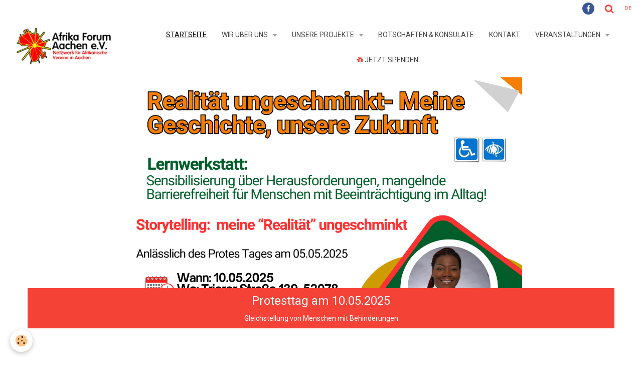

--- FILE ---
content_type: text/html; charset=UTF-8
request_url: http://www.afrika-forum-aachen.de/
body_size: 51784
content:
    <!DOCTYPE html>
<html lang="de">
    <head>
        <title>Afrika Forum Aachen e.V.</title>
        <meta name="theme-color" content="#FFFFFF">
        <meta name="msapplication-navbutton-color" content="#FFFFFF">
        <meta name="apple-mobile-web-app-capable" content="yes">
        <meta name="apple-mobile-web-app-status-bar-style" content="black-translucent">

        <!-- pretty / creative -->
<meta http-equiv="Content-Type" content="text/html; charset=utf-8">
<!--[if IE]>
<meta http-equiv="X-UA-Compatible" content="IE=edge">
<![endif]-->
<meta name="viewport" content="width=device-width, initial-scale=1, maximum-scale=1.0, user-scalable=no">
<meta name="msapplication-tap-highlight" content="no">
  <link href="//www.afrika-forum-aachen.de/de/themes/designlines/619e74c957a65defd5cafd6c.css?v=9d52dbebb02970c2cfcbbd14f3496397" rel="stylesheet">
  <link href="//www.afrika-forum-aachen.de/de/themes/designlines/63836036b60f5defd223a919.css?v=7212d418a9bf159bc4db09e5360c14a6" rel="stylesheet">
  <link rel="canonical" href="http://www.afrika-forum-aachen.de/">
<meta name="generator" content="e-monsite (e-monsite.com)">

<link rel="icon" href="http://www.afrika-forum-aachen.de/medias/site/favicon/afrika-forum-achen-fav.png">







                
                                    
                
                
                                                                                                                                                                                                            
            <link href="https://fonts.googleapis.com/css?family=Roboto:300,400,700&display=swap" rel="stylesheet">
        
        <link href="https://maxcdn.bootstrapcdn.com/font-awesome/4.7.0/css/font-awesome.min.css" rel="stylesheet">

        <link href="//www.afrika-forum-aachen.de/themes/combined.css?v=6_1665404070_73" rel="stylesheet">

        <!-- EMS FRAMEWORK -->
        <script src="//www.afrika-forum-aachen.de/medias/static/themes/ems_framework/js/jquery.min.js"></script>
        <!-- HTML5 shim and Respond.js for IE8 support of HTML5 elements and media queries -->
        <!--[if lt IE 9]>
        <script src="//www.afrika-forum-aachen.de/medias/static/themes/ems_framework/js/html5shiv.min.js"></script>
        <script src="//www.afrika-forum-aachen.de/medias/static/themes/ems_framework/js/respond.min.js"></script>
        <![endif]-->

        <script src="//www.afrika-forum-aachen.de/medias/static/themes/ems_framework/js/ems-framework.min.js?v=2089"></script>

        <script src="http://www.afrika-forum-aachen.de/themes/content.js?v=6_1665404070_73&lang=de"></script>

            <script src="//www.afrika-forum-aachen.de/medias/static/js/rgpd-cookies/jquery.rgpd-cookies.js?v=2089"></script>
    <script>
                                    $(document).ready(function() {
            $.RGPDCookies({
                theme: 'ems_framework',
                site: 'www.afrika-forum-aachen.de',
                privacy_policy_link: '/about/privacypolicy/',
                cookies: [{"id":null,"favicon_url":"https:\/\/ssl.gstatic.com\/analytics\/20210414-01\/app\/static\/analytics_standard_icon.png","enabled":true,"model":"google_analytics","title":"Google Analytics","short_description":"Permet d'analyser les statistiques de consultation de notre site","long_description":"Indispensable pour piloter notre site internet, il permet de mesurer des indicateurs comme l\u2019affluence, les produits les plus consult\u00e9s, ou encore la r\u00e9partition g\u00e9ographique des visiteurs.","privacy_policy_url":"https:\/\/support.google.com\/analytics\/answer\/6004245?hl=fr","slug":"google-analytics"},{"id":null,"favicon_url":"","enabled":true,"model":"addthis","title":"AddThis","short_description":"Partage social","long_description":"Nous utilisons cet outil afin de vous proposer des liens de partage vers des plateformes tiers comme Twitter, Facebook, etc.","privacy_policy_url":"https:\/\/www.oracle.com\/legal\/privacy\/addthis-privacy-policy.html","slug":"addthis"}],
                modal_title: 'Managing\u0020cookies',
                modal_description: 'deposits\u0020cookies\u0020to\u0020improve\u0020your\u0020browsing\u0020experience,\nmeasure\u0020the\u0020website\u0020audience,\u0020display\u0020personalized\u0020advertisements,\ncarry\u0020out\u0020targeted\u0020campaigns\u0020and\u0020personalize\u0020the\u0020site\u0020interface.',
                privacy_policy_label: 'Consult\u0020the\u0020privacy\u0020policy',
                check_all_label: 'Check\u0020all',
                refuse_button: 'Refuse',
                settings_button: 'Settings',
                accept_button: 'Accept',
                callback: function() {
                    // website google analytics case (with gtag), consent "on the fly"
                    if ('gtag' in window && typeof window.gtag === 'function') {
                        if (window.jsCookie.get('rgpd-cookie-google-analytics') === undefined
                            || window.jsCookie.get('rgpd-cookie-google-analytics') === '0') {
                            gtag('consent', 'update', {
                                'ad_storage': 'denied',
                                'analytics_storage': 'denied'
                            });
                        } else {
                            gtag('consent', 'update', {
                                'ad_storage': 'granted',
                                'analytics_storage': 'granted'
                            });
                        }
                    }
                }
            });
        });
    </script>
        <script async src="https://www.googletagmanager.com/gtag/js?id=G-4VN4372P6E"></script>
<script>
    window.dataLayer = window.dataLayer || [];
    function gtag(){dataLayer.push(arguments);}
    
    gtag('consent', 'default', {
        'ad_storage': 'denied',
        'analytics_storage': 'denied'
    });
    
    gtag('js', new Date());
    gtag('config', 'G-4VN4372P6E');
</script>

        
        <style>
        #overlay{position:fixed;top:0;left:0;width:100vw;height:100vh;z-index:1001}
                                #overlay.loader{display:-webkit-flex;display:flex;-webkit-justify-content:center;justify-content:center;-webkit-align-items:center;align-items:center;background-color:#FFFFFF;opacity:1}#overlay.stop div{animation-play-state:paused}
                        .loader-ellipsis{display:inline-block;position:relative;width:64px;height:64px}.loader-ellipsis div{position:absolute;top:27px;width:11px;height:11px;border-radius:50%;background-color:#F44336;animation-timing-function:cubic-bezier(0,1,1,0)}.loader-ellipsis div:nth-child(1){left:6px;animation:loader-ellipsis1 .6s infinite}.loader-ellipsis div:nth-child(2){left:6px;animation:loader-ellipsis2 .6s infinite}.loader-ellipsis div:nth-child(3){left:26px;animation:loader-ellipsis2 .6s infinite}.loader-ellipsis div:nth-child(4){left:45px;animation:loader-ellipsis3 .6s infinite}@keyframes loader-ellipsis1{0%{transform:scale(0)}100%{transform:scale(1)}}@keyframes loader-ellipsis3{0%{transform:scale(1)}100%{transform:scale(0)}}@keyframes loader-ellipsis2{0%{transform:translate(0,0)}100%{transform:translate(19px,0)}}
                            </style>
        <script type="application/ld+json">
    {
        "@context" : "https://schema.org/",
        "@type" : "WebSite",
        "name" : "Afrika Forum Aachen e.V.",
        "url" : "http://www.afrika-forum-aachen.de/"
    }
</script>
            </head>
    <body id="welcome_index" class="default">
        
                <div id="overlay" class="loader">
            <div class="loader-ellipsis">
                <div></div><div></div><div></div><div></div>
            </div>
        </div>
                        <!-- HEADER -->
        <header id="header" class="navbar" data-fixed="true" data-margin-top="false" data-margin-bottom="false">
            <div id="header-main" data-padding="true">
                                                                            <!-- header -->
                <a class="brand" href="http://www.afrika-forum-aachen.de/" data-appearance="horizontal">
                                        <img src="http://www.afrika-forum-aachen.de/medias/site/logos/afrika-forum-achen-logo.png" alt="Afrika Forum Aachen e.V." class="brand-logo">
                                                        </a>
                
                                <nav id="menu" class="collapse">
                                                                        <ul class="nav navbar-nav">
                    <li class=" active">
                <a href="http://www.afrika-forum-aachen.de/">
                                        Startseite
                </a>
                            </li>
                    <li class="subnav">
                <a href="http://www.afrika-forum-aachen.de/pages/uber-uns/" class="subnav-toggle" data-toggle="subnav" data-animation="rise">
                                        Wir über uns
                </a>
                                    <ul class="nav subnav-menu">
                                                    <li>
                                <a href="http://www.afrika-forum-aachen.de/pages/uber-uns/page.html">
                                    Der Afrika Forum Aachen e.V
                                </a>
                                                            </li>
                                                    <li>
                                <a href="http://www.afrika-forum-aachen.de/pages/uber-uns/satzung.html">
                                    Satzung
                                </a>
                                                            </li>
                                                    <li>
                                <a href="http://www.afrika-forum-aachen.de/pages/uber-uns/page-1.html">
                                    Unsere Ziele
                                </a>
                                                            </li>
                                                    <li>
                                <a href="http://www.afrika-forum-aachen.de/pages/uber-uns/die-arbeit-des-afrika-forums-unterstutzen.html">
                                    Jetzt spenden
                                </a>
                                                            </li>
                                            </ul>
                            </li>
                    <li class="subnav">
                <a href="http://www.afrika-forum-aachen.de/pages/projekte/" class="subnav-toggle" data-toggle="subnav" data-animation="rise">
                                        Unsere Projekte
                </a>
                                    <ul class="nav subnav-menu">
                                                    <li>
                                <a href="http://www.afrika-forum-aachen.de/pages/projekte/beratung-fur-gefluchtete-in-monschau-simmerath-und-alsdorf.html">
                                    Beratung für Geflüchtete 23-24
                                </a>
                                                            </li>
                                                    <li>
                                <a href="http://www.afrika-forum-aachen.de/pages/projekte/verborgene-realitaten.html">
                                    Verborgene Realitäten
                                </a>
                                                            </li>
                                                    <li>
                                <a href="http://www.afrika-forum-aachen.de/pages/projekte/beratung-fur-gefluchtete-stadteregion-aachen.html">
                                    Beratung für Geflüchtete 21-22
                                </a>
                                                            </li>
                                                    <li>
                                <a href="http://www.afrika-forum-aachen.de/pages/projekte/equatorial-frutas-douala-littoral-20-22.html">
                                    Equatorial Frutas Douala 20-22
                                </a>
                                                            </li>
                                                    <li>
                                <a href="http://www.afrika-forum-aachen.de/pages/projekte/integrieren-qualifizieren-und-vernetzen-iq-plus-21-22.html">
                                    Unterstützung von MSOs
                                </a>
                                                            </li>
                                            </ul>
                            </li>
                    <li>
                <a href="http://www.afrika-forum-aachen.de/pages/links/afrikanische-botschaften-konsulate-in-deutschland/">
                                        Botschaften & Konsulate
                </a>
                            </li>
                    <li>
                <a href="http://www.afrika-forum-aachen.de/contact/kontakt.html">
                                        Kontakt
                </a>
                            </li>
                    <li class="subnav">
                <a href="http://www.afrika-forum-aachen.de/pages/veranstaltungen/" class="subnav-toggle" data-toggle="subnav" data-animation="rise">
                                        Veranstaltungen
                </a>
                                    <ul class="nav subnav-menu">
                                                    <li>
                                <a href="http://www.afrika-forum-aachen.de/pages/einblicke.html">
                                    Einblicke
                                </a>
                                                            </li>
                                                    <li>
                                <a href="http://www.afrika-forum-aachen.de/pages/veranstaltungen/protesttag-zur-gleichstellung-von-menschen-mit-behinderungen-am-05-05-2025.html">
                                    Protesttag zur Gleichstellung
                                </a>
                                                            </li>
                                            </ul>
                            </li>
                    <li>
                <a href="http://www.afrika-forum-aachen.de/pages/uber-uns/die-arbeit-des-afrika-forums-unterstutzen.html">
                                                                                                                    <i class="fa fa-gift" style="color:rgb(244, 67, 54)"></i>
                                        Jetzt spenden 
                </a>
                            </li>
            </ul>

                                                            </nav>
                
                            </div>
            <div id="header-buttons" data-retract="true">
                                <button class="btn btn-link navbar-toggle header-btn" data-toggle="collapse" data-target="#menu" data-orientation="horizontal">
                    <i class="fa fa-bars fa-lg"></i>
                </button>
                
                                    <ul class="social-links-list visible-desktop">
        <li>
        <a href="https://www.facebook.com/afrikaforumaachen" class="bg-facebook"><i class="fa fa-facebook"></i></a>
    </li>
    </ul>
                
                                <div class="navbar-search dropdown">
                    <button class="btn btn-link header-btn" type="button" data-toggle="dropdown">
                        <i class="fa fa-search fa-lg"></i>
                    </button>
                    <form method="get" action="http://www.afrika-forum-aachen.de/search/site/" class="dropdown-menu">
                        <div class="input-group">
                            <input type="text" name="q" value="" placeholder="Ihr Suchbegriff" pattern=".{3,}" required title="Nur Wörter mit mehr als zwei Zeichen werden bei der Suche berücksichtigt.">
                            <div class="input-group-btn">
                                <button type="submit" class="btn btn-link">
                                    <i class="fa fa-search fa-lg"></i>
                                </button>
                            </div>
                        </div>
                    </form>
                </div>
                
                                <div class="dropdown navbar-langs">
                    <button class="btn btn-link header-btn" data-toggle="dropdown" type="button">
                        de
                    </button>
                    <ul class="dropdown-menu">
                        <li>Sprachen</li>
                                                <li class="active">
                                                        <a href="//www.afrika-forum-aachen.de/de/i18n/mod/pages">de</a>
                                                    </li>
                                                <li>
                                                        <a href="//www.afrika-forum-aachen.de/fr/i18n/mod/pages">fr</a>
                                                    </li>
                                            </ul>
                </div>
                
                            </div>
                                                    
                    </header>
        <!-- //HEADER -->

                <!-- COVER -->
        <figure id="cover" data-content="slider" class="container" data-margin-top="false" data-margin-bottom="false">
                                                                <div id="slider-693b645c82c43e8a060fae53" class="carousel" data-height="500" style="height:500px">
                <div class="carousel-inner">
                                                <div class="item active">
                                                <a href="https://www.afrika-forum-aachen.de/pages/veranstaltungen/protesttag-zur-gleichstellung-von-menschen-mit-behinderungen-am-05-05-2025.html">
                                                        <img src="http://www.afrika-forum-aachen.de/medias/images/reality-unvarnished-afrika-forum-aachen-1.png" alt="Protesttag am 10.05.2025">
                                                    </a>
                                                                            <div class="carousel-caption">
                                                                    <p class="h3">Protesttag am 10.05.2025</p>
                                                                                                    <p>Gleichstellung von Menschen mit Behinderungen</p>
                                                            </div>
                                            </div>
                                    </div>
            </div>
    <script>
        $(window).on('load', function(){
            $('#slider-693b645c82c43e8a060fae53').carousel({
                cycling   : 10000            });
        });
    </script>
    
                    </figure>
        <!-- //COVER -->
        
        <!-- WRAPPER -->
        <div id="wrapper" class="container">
            
            <!-- CONTENT -->
            <div id="content">
                <!-- MAIN -->
                <section id="main">

                    
                    
                    
                                        
                                        
                                        <div class="view view-pages" id="view-index" >
        <div id="site-module" class="site-module" data-itemid="5cb46054e7769a49cbb1345c" data-siteid="5cb460546e869a49cbb11624"></div>

            <div id="rows-619e74c957a65defd5cafd6c" class="rows" data-total-pages="1" data-current-page="1">
                                                            
                
                        
                        
                                
                                <div class="row-container rd-1 page_1" data-rowid="619e74c9579c5defd5caac3d">
            	<div class="row-content">
        			                        			    <div class="row" data-role="line">

                    
                                                
                                                                        
                                                
                                                
						                                                                                                                                                
                                        				<div data-role="cell" class="column empty-column" style="width:100%">
            					<div id="cell-619e74c9579f5defd5cabf40" class="column-content">            							&nbsp;
            						            					</div>
            				</div>
																		        			</div>
                            		</div>
                        	</div>
						                                                            
                
                        
                        
                                
                                <div class="row-container rd-2 page_1" data-rowid="64aff49bdf595defd4938f41">
            	<div class="row-content">
        			                        			    <div class="row" data-role="line">

                    
                                                
                                                                        
                                                
                                                
						                                                                                    
                                        				<div data-role="cell" class="column" style="width:50%">
            					<div id="cell-64aff49bdf5a5defd49376ff" class="column-content">            							<h3 style="text-align: center;">Der Afrika Forum Aachen e.V.</h3>

<p style="text-align: justify;">Das Projekt entstand aus der vom Ministerium f&uuml;r Generationen, Familie, Frauen und Integration des Landes Nordrhein-Westfalen initiierten und getragenen Reihe von &bdquo;Afrikanischen Regionalkonferenzen&ldquo;.</p>

<p style="text-align: justify;">Basiernd auf den Vorarbeiten und Entwicklungen bez&uuml;glich der Projektideen zur Einrichtung eines afrikanischen Forums und zum Aufbau eines AfrikaZentrums in Aachen werden die gemeinsam erarbeiteten Ergebnisse und Erfahrungen in ein &bdquo;AfrikaForum 2008&ldquo; in Aachen m&uuml;nden.</p>

<p><a href="http://lassociation.e-monsite.com/pages/uber-uns/der-afrika-forum-e-v.html">weiter lesen&nbsp; &gt;</a></p>
            						            					</div>
            				</div>
																		
                                                
                                                                        
                                                
                                                
						                                                                                    
                                        				<div data-role="cell" class="column" style="width:50%">
            					<div id="cell-680d025d35bd7fe88636ef1d" class="column-content">            							<h3 style="text-align: center;">Unsere Ziele</h3>

<p style="text-align: justify;">Afrikanische Mitb&uuml;rgerInnen erhalten die Gelegenheit sich zu vernetzen, um sich gegenseitig besser kennenzulernen, sowie sich zu unterst&uuml;tzen bei der Integration in die deutsche Gesellschaft.</p>

<p style="text-align: justify;">Sowohl Einheimischen und als auch Zugewanderten werden Gelegenheiten pr&auml;sentiert, um sich gemeinsam besser kennen zu lernen. Das Projekt vernetzt und erreicht viele afrikanische Mitb&uuml;rgerInnen die kaum anderweitig zu erreichen sind.</p>

<p><a href="http://lassociation.e-monsite.com/pages/uber-uns/was-sind-die-ziele-und-inhalte-des-afrikaforums-1.html">weiter lesen &gt;</a></p>
            						            					</div>
            				</div>
																		        			</div>
                            		</div>
                        	</div>
						                                                            
                                                                                                                                                        
                        
                        
                                
                                <div class="row-container rd-3 page_1 leaderboard rd-screen-width rd-fit-content" data-rowid="64aff3fcd23f5defd4932bb0">
            	<div class="row-content">
        			                        			    <div class="row" data-role="line">

                    
                                                
                                                                        
                                                
                                                
						                                                                                    
                                        				<div data-role="cell" class="column" style="width:100%">
            					<div id="cell-64aff3fcd2415defd493c40d" class="column-content">            							<h3 style="text-align: center;">Unsere Projekte</h3>
            						            					</div>
            				</div>
																		        			</div>
                            		</div>
                        	</div>
						                                                            
                
                        
                        
                                                    
                                <div class="row-container rd-4 page_1 column-highlighted" data-rowid="64b4f27d0f5e5defddb82add">
            	<div class="row-content">
        			                        			    <div class="row" data-role="line">

                    
                                                
                                                                        
                                                
                                                
						                                                                                    
                                        				<div data-role="cell" class="column" style="width:50%">
            					<div id="cell-64b4f27d0f615defddb8ecf2" class="column-content">            							<h3 style="text-align: center;">Promoting Fairness and Sustainability</h3>

<h3 style="text-align: center;">Mobilising Migrant Communities for Ethical Consumption in St&auml;dteRegion Aachen</h3>

<p>In a world increasingly affected by social injustice and environmental degradation, the choices we make as consumers hold remarkable power. Recognising this, a new project in the St&auml;dteRegion Aachen is working to raise awareness of fair trade and fair procurement&nbsp;especially among the region&rsquo;s vibrant and diverse migrant communities</p>

<p><a href="https://www.afrika-forum-aachen.de/pages/projekte/verborgene-realitaten/promoting-fairness-and-sustainability.html">weiter lesen &gt;</a></p>
            						            					</div>
            				</div>
																		
                                                
                                                                        
                                                
                                                
						                                                                                    
                                        				<div data-role="cell" class="column" style="width:50%">
            					<div id="cell-64b4f27d0f635defddb88a53" class="column-content">            							<h3 style="text-align: center;">Reality Unvarnished</h3>

<h3 style="text-align: center;">Lifting the Voices of People with Disabilities for a Barrier-Free Society</h3>

<p style="text-align: justify;">Todays digital age prides itself on innovation and progress however, many people with disabilities still face daily battles that go unnoticed. The &quot;Reality Unvarnished&quot; protest campaign is changing that narrative by putting personal stories front and center, and demanding that accessibility and inclusion move from the margins to the mainstream</p>

<p style="text-align: justify;"><a href="https://www.afrika-forum-aachen.de/pages/projekte/verborgene-realitaten/reality-unvarnishedlifting-the-voices-of-people-with-disabilities-for-a-barrier-free-society.html">weiter lesen &gt;</a></p>
            						            					</div>
            				</div>
																		        			</div>
                            		</div>
                        	</div>
						                                                            
                
                        
                        
                                                    
                                <div class="row-container rd-5 page_1 column-highlighted" data-rowid="619e73c1c9d85defd5ca6e9f">
            	<div class="row-content">
        			                        			    <div class="row" data-role="line">

                    
                                                
                                                                        
                                                
                                                
						                                                                                    
                                        				<div data-role="cell" class="column" style="width:50%">
            					<div id="cell-619e73c1c9ef5defd5caa09f" class="column-content">            							<h3 style="text-align: center;">Protesttag zur Gleichstellung von Menschen mit Behinderungen am 05.05.2025</h3>

<p>Unter dem Motto &bdquo;<strong>Realit&auml;t ungeschminkt &ndash; Meine Geschichte, unsere Zukunft</strong>&ldquo; erz&auml;hlen Menschen mit Behinderungen aus ihrem Alltag &ndash; ehrlich, mutig und bewegend.</p>

<p><strong><span style="color:#e74c3c;">? Was erwartet euch?</span> </strong>Pers&ouml;nliche Geschichten, die ber&uuml;hren und aufr&uuml;tteln Raum f&uuml;r Austausch, Mitgef&uuml;hl und neue Perspektiven Klare Forderungen f&uuml;r eine inklusive Gesellschaft</p>

<p><a href="https://www.afrika-forum-aachen.de/pages/veranstaltungen/protesttag-zur-gleichstellung-von-menschen-mit-behinderungen-am-05-05-2025.html">weiter lesen &gt;</a></p>
            						            					</div>
            				</div>
																		
                                                
                                                                        
                                                
                                                
						                                                                                    
                                        				<div data-role="cell" class="column" style="width:50%">
            					<div id="cell-680cf11a2b97d8e344a63045" class="column-content">            							<h3 style="text-align: center;">Verborgene Realit&auml;ten - Sensibilisierung f&uuml;r unsichtbare Behinderungen in der Migrantengemeinschaft!</h3>

<p style="text-align: justify;">Unsichtbare Behinderungen, wie chronische Schmerzen, psychische Erkrankungen und neurologische St&ouml;rungen, werden oft missverstanden, weil sie k&ouml;rperlich nicht sp&uuml;rbar sind. Dieser Mangel an Sichtbarkeit f&uuml;hrt zu Stigmatisierung, Diskriminierung und einem Mangel an notwendiger Unterst&uuml;tzung. Innerhalb der Migrantengemeinschaft, in der Menschen bereits mit Herausforderungen in Bezug auf Integration, Besch&auml;ftigung und Zugang zur Gesundheitsversorgung konfrontiert sind, k&ouml;nnen sich Menschen mit unsichtbaren Behinderungen noch st&auml;rker isoliert f&uuml;hlen.&nbsp;</p>

<p style="text-align: justify;"><a href="https://www.afrika-forum-aachen.de/pages/projekte/verborgene-realitaten.html">weiter lesen &gt;</a></p>
            						            					</div>
            				</div>
																		        			</div>
                            		</div>
                        	</div>
						                                                            
                
                        
                        
                                                    
                                <div class="row-container rd-6 page_1 column-highlighted" data-rowid="64be1af2f7b76f557fbfd30b">
            	<div class="row-content">
        			                        			    <div class="row" data-role="line">

                    
                                                
                                                                        
                                                
                                                
						                                                                                    
                                        				<div data-role="cell" class="column" style="width:50%">
            					<div id="cell-64be1af2f7d5c431b0e9810c" class="column-content">            							<h3 style="text-align: center;">Unterst&uuml;tzung von Migrantenselbstorganisationen</h3>

<p style="text-align: justify;">Die Zielgruppe bestand haupts&auml;chlich aus, in der Stadt und St&auml;dteRegion Aachen agierenden Migrantenselbstorganisationen unterschiedlicher Nationalit&auml;ten, wobei die folgenden ausgew&auml;hlten neu gegr&uuml;ndeten Vereine mit besonderer Hilfsbed&uuml;rftigkeit aber auch mit erkennbarem Entwicklungspotenzial besonders unterst&uuml;tzt wurden.</p>

<p style="text-align: justify;"><a href="https://www.teste-ton-site.com/pages/projekte/integrieren-qualifizieren-und-vernetzen-iq-plus-21-22.html">weiter lesen &gt;</a></p>
            						            					</div>
            				</div>
																		
                                                
                                                                        
                                                
                                                
						                                                                                    
                                        				<div data-role="cell" class="column" style="width:50%">
            					<div id="cell-680d025d35db520b24b31abb" class="column-content">            							<h3 style="text-align: center;">Beratung f&uuml;r Gefl&uuml;chtete in Monschau/Simmerath und Alsdorf</h3>

<p>Inhaltlich deckt das Angebot beispielsweise die Hilfestellung bei Asyl- und aufenthaltsrechtlichen Fragen, die Begleitung bei Amts- und Beh&ouml;rdeng&auml;nge, Orientierung oder schriftliche Hilfen. Die Vermittlung von Klienten zu fachspezifischen Beratungsstellen wie beispielsweise zu psychischen Einrichtungen, zu Fachstellen des Asylverfahrens oder der Jugendarbeit.</p>

<p><a href="https://www.teste-ton-site.com/pages/projekte/beratung-fur-gefluchtete-in-monschau-simmerath-und-alsdorf.html">weiter lesen &gt;</a></p>
            						            					</div>
            				</div>
																		        			</div>
                            		</div>
                        	</div>
						                                                            
                
                        
                        
                                
                                <div class="row-container rd-7 page_1 column-highlighted" data-rowid="680cf11a2bba23510cc4d771">
            	<div class="row-content">
        			                        			    <div class="row" data-role="line">

                    
                                                
                                                                        
                                                
                                                
						                                                                                    
                                        				<div data-role="cell" class="column" style="width:50%">
            					<div id="cell-680cf11a2bc5a2965ce07d4a" class="column-content">            							<h3 style="text-align: center;">Regionale Beratung f&uuml;r Gefl&uuml;chtete&nbsp;St&auml;dteRegion Aachen</h3>

<p>W&auml;hrend der beiden F&ouml;rderjahren 2021-2022 haben wir eine erfolgreiche Arbeit f&uuml;r Gefl&uuml;chtete im Einzugsgebiet geleistet. Wie alles mit der Projektidee anfing bis zur erfolgreichen Umsetzung wird hier kurz erl&auml;utert: Afrika-Forum-Aachen e.V. hat die Problemlage von Gefl&uuml;chteten im Einzugsgebiet erkannt und sich bem&uuml;ht bei der Unterst&uuml;tzung sich zu beteiligen.</p>

<p><a href="https://www.teste-ton-site.com/pages/projekte/beratung-fur-gefluchtete-stadteregion-aachen.html">Bericht lesen&nbsp;&gt;</a></p>
            						            					</div>
            				</div>
																		
                                                
                                                                        
                                                
                                                
						                                                                                    
                                        				<div data-role="cell" class="column" style="width:50%">
            					<div id="cell-681b97ff2cc86caa7147582d" class="column-content">            							<h3 style="text-align: center;">&bdquo;Equatorial Frutas Douala Littoral&ldquo;/Kamerun</h3>

<p>Zum 31.05.2022(Ende des Projektes) waren alle geplanten Projektinhalte durchgef&uuml;hrt worden. Die Anfangsphase war mit der Vorbereitung der Projektdurchf&uuml;hrung eine gro&szlig;e Herausforderung. Das hat aber uns gelungen die Projektorganisationsstruktur zu schaffen und das Projekt ordnungsgem&auml;&szlig; zu starten.</p>

<p><a href="https://www.teste-ton-site.com/pages/projekte/equatorial-frutas-douala-littoral-20-22.html">Bericht lesen &gt;</a></p>
            						            					</div>
            				</div>
																		        			</div>
                            		</div>
                        	</div>
						                                                            
                                                                                                                    
                        
                        
                                
                                <div class="row-container rd-8 page_1 rd-screen-width" data-rowid="680d025d35ebaa7e82c40ea1">
            	<div class="row-content">
        			                        			    <div class="row" data-role="line">

                    
                                                
                                                                                                                            
                                                
                                                
						                                                                                    
                                        				<div data-role="cell" class="column leaderboard" style="width:99%">
            					<div id="cell-680d025d35f66d646e7dfac0" class="column-content">            							<h3 style="text-align: center;">Einblicke</h3>
            						            					</div>
            				</div>
																		        			</div>
                            		</div>
                        	</div>
						                                                            
                
                        
                        
                                
                                <div class="row-container rd-9 page_1" data-rowid="681b97ff2ceb749468114103">
            	<div class="row-content">
        			                        			    <div class="row" data-role="line">

                    
                                                
                                                                        
                                                
                                                
						                                                                                    
                                        				<div data-role="cell" class="column" style="width:100%">
            					<div id="cell-681b97ff2cf8c189b6bc7e17" class="column-content">            							    <div id="slider-69787735c6380394f0c99eef" class="carousel" data-height="500" style="height:500px">
                    <ol class="carousel-indicators">
                                    <li data-target="#slider-69787735c6380394f0c99eef" data-slide-to="0" class="active"></li>
                                    <li data-target="#slider-69787735c6380394f0c99eef" data-slide-to="1"></li>
                                    <li data-target="#slider-69787735c6380394f0c99eef" data-slide-to="2"></li>
                                    <li data-target="#slider-69787735c6380394f0c99eef" data-slide-to="3"></li>
                                    <li data-target="#slider-69787735c6380394f0c99eef" data-slide-to="4"></li>
                                    <li data-target="#slider-69787735c6380394f0c99eef" data-slide-to="5"></li>
                                    <li data-target="#slider-69787735c6380394f0c99eef" data-slide-to="6"></li>
                                    <li data-target="#slider-69787735c6380394f0c99eef" data-slide-to="7"></li>
                                    <li data-target="#slider-69787735c6380394f0c99eef" data-slide-to="8"></li>
                            </ol>
                <div class="carousel-inner">
                                                <div class="item active">
                                                    <img src="http://www.afrika-forum-aachen.de/medias/images/integrieren-qualifizieren-und-vernetzen-iq-plus-21-22.png" alt="Integrieren, Qualifizieren und Vernetzen IQ_Plus 21-22">
                                                                                <div class="carousel-caption">
                                                                    <p class="h3">Integrieren, Qualifizieren und Vernetzen IQ_Plus 21-22</p>
                                                                                            </div>
                                            </div>
                                                                <div class="item">
                                                    <img src="http://www.afrika-forum-aachen.de/medias/images/coaching-vereinsvorstandsmitglieder-iq-plus.jpg" alt="Coaching Vereinsvorstandsmitglieder IQ_Plus 21-22">
                                                                                <div class="carousel-caption">
                                                                    <p class="h3">Coaching Vereinsvorstandsmitglieder IQ_Plus 21-22</p>
                                                                                            </div>
                                            </div>
                                                                <div class="item">
                                                    <img src="http://www.afrika-forum-aachen.de/medias/images/offentlichkeitsarbeit.jpg" alt="Öffentlichkeitsarbeit">
                                                                                <div class="carousel-caption">
                                                                    <p class="h3">Öffentlichkeitsarbeit</p>
                                                                                            </div>
                                            </div>
                                                                <div class="item">
                                                    <img src="http://www.afrika-forum-aachen.de/medias/images/afrika-forum-sommer-aktion-2023-5-.jpeg" alt="Sommer-Aktion 2023">
                                                                                <div class="carousel-caption">
                                                                    <p class="h3">Sommer-Aktion 2023</p>
                                                                                            </div>
                                            </div>
                                                                <div class="item">
                                                    <img src="http://www.afrika-forum-aachen.de/medias/images/veranstaltung-iq-20-20-gefluchtete-in-deutschland.jpg" alt="Unterstützung von MSOs">
                                                                                <div class="carousel-caption">
                                                                    <p class="h3">Unterstützung von MSOs</p>
                                                                                            </div>
                                            </div>
                                                                <div class="item">
                                                    <img src="http://www.afrika-forum-aachen.de/medias/images/vorstand-trifft-mitarbeitende-am-5.oktober-2022-2-.jpeg" alt="Vorstand trifft Mitarbeitende">
                                                                                <div class="carousel-caption">
                                                                    <p class="h3">Vorstand trifft Mitarbeitende</p>
                                                                                            </div>
                                            </div>
                                                                <div class="item">
                                                    <img src="http://www.afrika-forum-aachen.de/medias/images/weihnachtsfeier-und-tag-der-offenen-tur-2022-in-alsdorf-2-.jpeg" alt="Tag der offenen Tür">
                                                                                <div class="carousel-caption">
                                                                    <p class="h3">Tag der offenen Tür</p>
                                                                                            </div>
                                            </div>
                                                                <div class="item">
                                                    <img src="http://www.afrika-forum-aachen.de/medias/images/projekt-equatorial-frutas-in-douala-gesponsert-durch-die-giz-3-.jpeg" alt="Projekt Equatorial Frutas in Kamerun">
                                                                                <div class="carousel-caption">
                                                                    <p class="h3">Projekt Equatorial Frutas in Kamerun</p>
                                                                                            </div>
                                            </div>
                                                                <div class="item">
                                                    <img src="http://www.afrika-forum-aachen.de/medias/images/projekt-equatorial-frutas-in-douala-gesponsert-durch-die-giz-4-.jpeg" alt="Projekt Equatorial Frutas in Kamerun">
                                                                                <div class="carousel-caption">
                                                                    <p class="h3">Projekt Equatorial Frutas in Kamerun</p>
                                                                                            </div>
                                            </div>
                                    </div>
                    <a class="carousel-control left" href="#slider-69787735c6380394f0c99eef" data-slide="prev">
                <i class="fa fa-chevron-left"></i>
            </a>
            <a class="carousel-control right" href="#slider-69787735c6380394f0c99eef" data-slide="next">
                <i class="fa fa-chevron-right"></i>
            </a>
            </div>
    <script>
        $(window).on('load', function(){
            $('#slider-69787735c6380394f0c99eef').carousel({
                cycling   : 10000            });
        });
    </script>
    
            						            					</div>
            				</div>
																		        			</div>
                            		</div>
                        	</div>
						</div>

    
    
    

            

    </div>

<script>
    emsChromeExtension.init('page', '5cb46054e5179a49cbb12fe4', 'e-monsite.com');
</script>

                </section>
                <!-- //MAIN -->

                            </div>
            <!-- //CONTENT -->
        </div>
        <!-- //WRAPPER -->

                <!-- FOOTER -->
        <footer id="footer" class="container">
                            <div id="footer-wrapper">
                                        <!-- CUSTOMIZE AREA -->
                    <div id="bottom-site">
                                                    <div id="rows-63836036b60f5defd223a919" class="rows" data-total-pages="1" data-current-page="1">
                                                            
                
                        
                        
                                
                                <div class="row-container rd-1 page_1" data-rowid="63835fec6add5defd2236f97">
            	<div class="row-content">
        			                        			    <div class="row" data-role="line">

                    
                                                
                                                                        
                                                
                                                
						                                                                                    
                                        				<div data-role="cell" class="column" style="width:100%">
            					<div id="cell-63835fec6af05defd2233791" class="column-content">            							<p style="text-align: center;">&nbsp;&copy;&nbsp;Copyright&nbsp;2025&nbsp;Afrika Forum e.V.</p>

<p style="text-align: center;"><a href="https://www.teste-ton-site.com/pages/legal/impressum.html">Impressum</a>&nbsp; |&nbsp; <a href="https://www.teste-ton-site.com/pages/legal/datenschutz.html">Datenschutz&nbsp;&nbsp;</a></p>

            						            					</div>
            				</div>
																		        			</div>
                            		</div>
                        	</div>
						</div>

                                            </div>
                    
                                    </div>

                                                                                                    
                    <ul class="social-links-list hidden-desktop">
        <li>
        <a href="https://www.facebook.com/afrikaforumaachen" class="bg-facebook"><i class="fa fa-facebook"></i></a>
    </li>
    </ul>
                
                                    </footer>
        <!-- //FOOTER -->
        
        
        
        <script src="//www.afrika-forum-aachen.de/medias/static/themes/ems_framework/js/jquery.mobile.custom.min.js"></script>
        <script src="//www.afrika-forum-aachen.de/medias/static/themes/ems_framework/js/jquery.zoom.min.js"></script>
        <script src="//www.afrika-forum-aachen.de/medias/static/themes/ems_framework/js/imagelightbox.min.js"></script>
        <script src="http://www.afrika-forum-aachen.de/themes/custom.js?v=6_1665404070_73"></script>
        
            

 
    
						 	 





            </body>
</html>


--- FILE ---
content_type: text/css; charset=UTF-8
request_url: http://www.afrika-forum-aachen.de/de/themes/designlines/619e74c957a65defd5cafd6c.css?v=9d52dbebb02970c2cfcbbd14f3496397
body_size: 63
content:
#rows-619e74c957a65defd5cafd6c .row-container.rd-2{}